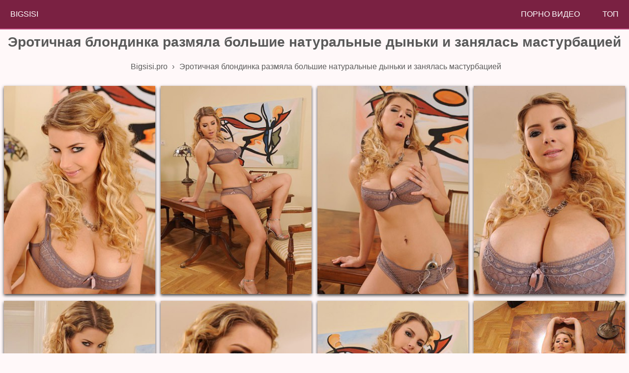

--- FILE ---
content_type: text/html; charset=UTF-8
request_url: https://bigsisi.pro/photo/erotichnaya-blondinka-razmyala-bolshie-naturalnye-dynki-i-zanyalas-masturbaciey/
body_size: 8780
content:
<!DOCTYPE html>
<html lang="ru">
<head>
    <meta http-equiv="Content-Type" content="text/html; charset=UTF-8"/>
    <meta name="viewport" content="width=device-width, initial-scale=1"/>
    <link rel="canonical" href="https://bigsisi.pro/photo/erotichnaya-blondinka-razmyala-bolshie-naturalnye-dynki-i-zanyalas-masturbaciey/"/>
    <title>Эротичная блондинка размяла большие натуральные дыньки и занялась мастурбацией</title>
    <meta name="title" content="Эротичная блондинка размяла большие натуральные дыньки и занялась мастурбацией"/>
    <meta name="description" content="Смотреть 10 фотографий Эротичная блондинка размяла большие натуральные дыньки и занялась мастурбацией бесплатно порно фото и секс галереи для телефона и ПК на Bigsisi.pro"/>

    <meta property="og:type" content="article"/>
    <meta property="og:title" content="Эротичная блондинка размяла большие натуральные дыньки и занялась мастурбацией"/>
    <meta property="og:url" content="https://bigsisi.pro/photo/erotichnaya-blondinka-razmyala-bolshie-naturalnye-dynki-i-zanyalas-masturbaciey/"/>
    <meta property="og:image" content="https://bigsisi.pro/files/images/sets/20190215133002912426/thumb.jpg"/>
    <meta property="og:description" content="Смотреть 10 фотографий Эротичная блондинка размяла большие натуральные дыньки и занялась мастурбацией бесплатно порно фото и секс галереи для телефона и ПК на Bigsisi.pro"/>
    <meta property="og:site_name" content="Bigsisi.pro"/>
        <style>html {font-size: 10px;font-family: PT Sans Narrow, Arial, sans-serif;}body {font-size: 1.6rem;background-color: #fff8f9;}a {text-decoration: none;}h1 {font-size: 2.8rem;padding: 5px 0;text-align: center;color: #5a5a5a;}h2 {font-size: 2.4rem;padding: 5px 0;}.page-head {background-color: #7a2142;min-height: 58px;height: 100%;border-bottom: 2px solid #be4b80;}.logo {margin: .4em;height: 1.8em;vertical-align: middle;}.logotip{width: 100%;height: 30px;}.breadcrumb a, ol, li {color: #5a5a5a;padding: 5px;display: inline-block;}.textblock {width: auto;max-width: 98%;background-color: #f3f3f3;color: #000000;border: 1px solid #5a5a5a;padding: 5px;margin: 5px;}.textblock input, textarea {width: auto;background-color: #ffffff;color: #000000;border: 1px solid #5a5a5a;padding: 5px;margin: auto;}.quattro {color: #5a5a5a;display: inline-block;border: 1px solid #5a5a5a;padding: 5px;margin: 5px;}.quattro:hover {background-color: #5a5a5a;color: #ffffff;display: inline-block;border: 1px solid #5a5a5a;padding: 5px;margin: 5px;}.page-foot {background-color: #2a353a;min-height: 60px;color: #fff;padding: 0 10px 10px;border-top: 2px solid #414141;}.panel-navi > .link {display: inline-block;color: #fff;text-decoration: none;padding: 2rem 2.1rem;text-transform: uppercase;}.panel-navi > .link:hover {background-color: #6d706f;}.photo-set {max-width: 350px;display: block;margin: 2px auto;color: #414141;}.pagination-panel > .item {display: inline-block;}.pagination-panel > .item.-active {padding: 25px;margin: 5px;background-color: #414141;color: #fff;}.pagination-panel .link {display: block;color: #5a5a5a;padding: 24px;margin: 5px;border: 1px solid #5a5a5a;}.pagination-panel .link:hover {background-color: #5a5a5a;color: #fff;}._sotka {width: 100%;text-align: center;}._tret {width: 30%;text-align: center;}.responsive-layout {width: 100%;position: relative;margin: 0 auto;}.responsive-layout .photo {width: 100%;height: auto;-webkit-box-shadow: 0 3px 6px rgba(0,0,0,.75);box-shadow: 0 3px 6px rgba(0,0,0,.75);}.responsive-layout > .link, figure {width: 100%;display: inline-block;padding: 0 3px;}.responsive-layout > .related {width: 100%;display: inline-block;padding: 0 3px;}.responsive-layout > .solo {width: auto;display: inline-block;padding: 0 3px;}.agreement {text-align: left;}.agreement a {color: #ff66ac;}@media (min-width: 250px) {.responsive-layout > .link, figure {width: 96%;}.responsive-layout > .related {width: 96%;}}@media (min-width: 550px) {.responsive-layout > .link, figure {width: 49%;}.responsive-layout > .related {width: 46%;}}@media (min-width: 720px) {.responsive-layout > .link, figure {width: 30%;}.responsive-layout > .related {width: 30%;}}@media (min-width: 1024px) {.responsive-layout > .link, figure {width: 20%;}.responsive-layout > .related {width: 20%;}}@media (min-width: 1200px) {.responsive-layout > .link, figure {width: 24%;}.responsive-layout > .related {width: 19%;}}* {border: 0;padding: 0;margin: 0;margin-bottom: 5px;}.img_wrap {width: 100%;height: 430px;border-style: solid;}.img_wrap img {width: 100%;height: 100%;object-fit: cover;object-position: 0;}#content {max-width: 1440px;margin: 0 auto;}.back_to_top {position: fixed;bottom: 20px;right: 20px;z-index: 9999;width: 70px;height: 30px;text-align: center;line-height: 30px;background: #f5f5f5;color: #444;cursor: pointer;border-radius: 2px;display: none;}.back_to_top:hover {background: #e9ebec;}.back_to_top-show {display: block;}    </style>
<link rel="stylesheet" href="https://bigsisi.pro/style/js/photoswipe.min.css">
<link rel="stylesheet" href="https://bigsisi.pro/style/templates/default-skin/default-skin.min.css">
<script src="https://bigsisi.pro/style/js/photoswipe.min.js"></script>
<script src="https://bigsisi.pro/style/js/photoswipe-ui-default.min.js"></script>
<link rel="apple-touch-icon" sizes="180x180" href="/apple-touch-icon.png">
<link rel="icon" type="image/png" sizes="32x32" href="/favicon-32x32.png">
<link rel="icon" type="image/png" sizes="192x192" href="/android-chrome-192x192.png">
<link rel="icon" type="image/png" sizes="16x16" href="/favicon-16x16.png">
<link rel="manifest" href="/site.webmanifest">
<link rel="mask-icon" href="/safari-pinned-tab.svg" color="#e32a80">
<meta name="msapplication-TileColor" content="#603cba">
<meta name="msapplication-TileImage" content="/mstile-144x144.png">
<meta name="theme-color" content="#ffffff">
</head>
<body>
<div style="text-align: center">
    <header class="page-head">
        <nav class="panel-navi" style="float: left">
            <a class="link" href="https://bigsisi.pro/" title="На главную">BigSisi</a>
        </nav>
        <nav class="panel-navi" style="float: right">
            <a class="link" href="https://huyamba.info/" title="порно">Порно Видео</a>
            <a class="link" href="https://bigsisi.pro/top/" title="Топ фотосетов">Топ</a>
        </nav>
    </header>
    <section id="content">
        <div class="container"><h1 class="page-title">Эротичная блондинка размяла большие натуральные дыньки и занялась мастурбацией</h1><ol class="breadcrumb" itemscope itemtype="http://schema.org/BreadcrumbList"><li itemprop="itemListElement" itemscope itemtype="http://schema.org/ListItem">
<a itemscope itemtype="http://schema.org/Thing" itemprop="item" href="https://bigsisi.pro/">
<span itemprop="name">Bigsisi.pro</span></a>
<meta itemprop="position" content="1" />
 › 
</li><li itemprop="itemListElement" itemscope itemtype="http://schema.org/ListItem">
<span itemprop="name">Эротичная блондинка размяла большие натуральные дыньки и занялась мастурбацией</span>
<meta itemprop="position" content="2" />
</li></ol><!-- Root element of PhotoSwipe. Must have class pswp. -->
<div class="pswp" tabindex="-1" role="dialog" aria-hidden="true">

    <!-- Background of PhotoSwipe.
         It's a separate element as animating opacity is faster than rgba(). -->
    <div class="pswp__bg"></div>

    <!-- Slides wrapper with overflow:hidden. -->
    <div class="pswp__scroll-wrap">

        <!-- Container that holds slides.
            PhotoSwipe keeps only 3 of them in the DOM to save memory.
            Don't modify these 3 pswp__item elements, data is added later on. -->
        <div class="pswp__container">
            <div class="pswp__item"></div>
            <div class="pswp__item"></div>
            <div class="pswp__item"></div>
        </div>

        <!-- Default (PhotoSwipeUI_Default) interface on top of sliding area. Can be changed. -->
        <div class="pswp__ui pswp__ui--hidden">

            <div class="pswp__top-bar">

                <!--  Controls are self-explanatory. Order can be changed. -->

                <div class="pswp__counter"></div>

                <button class="pswp__button pswp__button--close" title="Close (Esc)"></button>

                <button class="pswp__button pswp__button--share" title="Share"></button>

                <button class="pswp__button pswp__button--fs" title="Toggle fullscreen"></button>

                <button class="pswp__button pswp__button--zoom" title="Zoom in/out"></button>

                <!-- Preloader demo https://codepen.io/dimsemenov/pen/yyBWoR -->
                <!-- element will get class pswp__preloader--active when preloader is running -->
                <div class="pswp__preloader">
                    <div class="pswp__preloader__icn">
                        <div class="pswp__preloader__cut">
                            <div class="pswp__preloader__donut"></div>
                        </div>
                    </div>
                </div>
            </div>

            <div class="pswp__share-modal pswp__share-modal--hidden pswp__single-tap">
                <div class="pswp__share-tooltip"></div>
            </div>

            <button class="pswp__button pswp__button--arrow--left" title="Previous (arrow left)">
            </button>

            <button class="pswp__button pswp__button--arrow--right" title="Next (arrow right)">
            </button>

            <div class="pswp__caption">
                <div class="pswp__caption__center"></div>
            </div>

        </div>

    </div>

</div>
<div class="responsive-layout" itemscope itemtype="http://schema.org/ImageGallery">
                            <figure itemprop="associatedMedia" itemscope itemtype="http://schema.org/ImageObject">
            <a class="link" href="https://bigsisi.pro/files/images/sets/20190215133002912426/big/142107_01big.jpg" itemprop="contentUrl" data-size="532x800">
                <img class="photo" width="300" height="431" src="https://bigsisi.pro/files/images/sets/20190215133002912426/small/142107_01big.jpg"
                     itemprop="thumbnail" alt="Эротичная блондинка размяла большие натуральные дыньки и занялась мастурбацией"/>
            </a>
            </figure>
                
                                <figure itemprop="associatedMedia" itemscope itemtype="http://schema.org/ImageObject">
            <a class="link" href="https://bigsisi.pro/files/images/sets/20190215133002912426/big/142107_02big.jpg" itemprop="contentUrl" data-size="532x800">
                <img class="photo" width="300" height="431" src="https://bigsisi.pro/files/images/sets/20190215133002912426/small/142107_02big.jpg"
                     itemprop="thumbnail" alt="Эротичная блондинка размяла большие натуральные дыньки и занялась мастурбацией"/>
            </a>
            </figure>
                
                                <figure itemprop="associatedMedia" itemscope itemtype="http://schema.org/ImageObject">
            <a class="link" href="https://bigsisi.pro/files/images/sets/20190215133002912426/big/142107_03big.jpg" itemprop="contentUrl" data-size="532x800">
                <img class="photo" width="300" height="431" src="https://bigsisi.pro/files/images/sets/20190215133002912426/small/142107_03big.jpg"
                     itemprop="thumbnail" alt="Эротичная блондинка размяла большие натуральные дыньки и занялась мастурбацией"/>
            </a>
            </figure>
                
                                <figure itemprop="associatedMedia" itemscope itemtype="http://schema.org/ImageObject">
            <a class="link" href="https://bigsisi.pro/files/images/sets/20190215133002912426/big/142107_04big.jpg" itemprop="contentUrl" data-size="532x800">
                <img class="photo" width="300" height="431" src="https://bigsisi.pro/files/images/sets/20190215133002912426/small/142107_04big.jpg"
                     itemprop="thumbnail" alt="Эротичная блондинка размяла большие натуральные дыньки и занялась мастурбацией"/>
            </a>
            </figure>
                
                                <figure itemprop="associatedMedia" itemscope itemtype="http://schema.org/ImageObject">
            <a class="link" href="https://bigsisi.pro/files/images/sets/20190215133002912426/big/142107_05big.jpg" itemprop="contentUrl" data-size="532x800">
                <img class="photo" width="300" height="431" src="https://bigsisi.pro/files/images/sets/20190215133002912426/small/142107_05big.jpg"
                     itemprop="thumbnail" alt="Эротичная блондинка размяла большие натуральные дыньки и занялась мастурбацией"/>
            </a>
            </figure>
                
                                <figure itemprop="associatedMedia" itemscope itemtype="http://schema.org/ImageObject">
            <a class="link" href="https://bigsisi.pro/files/images/sets/20190215133002912426/big/142107_06big.jpg" itemprop="contentUrl" data-size="532x800">
                <img class="photo" width="300" height="431" src="https://bigsisi.pro/files/images/sets/20190215133002912426/small/142107_06big.jpg"
                     itemprop="thumbnail" alt="Эротичная блондинка размяла большие натуральные дыньки и занялась мастурбацией"/>
            </a>
            </figure>
                
                                <figure itemprop="associatedMedia" itemscope itemtype="http://schema.org/ImageObject">
            <a class="link" href="https://bigsisi.pro/files/images/sets/20190215133002912426/big/142107_07big.jpg" itemprop="contentUrl" data-size="532x800">
                <img class="photo" width="300" height="431" src="https://bigsisi.pro/files/images/sets/20190215133002912426/small/142107_07big.jpg"
                     itemprop="thumbnail" alt="Эротичная блондинка размяла большие натуральные дыньки и занялась мастурбацией"/>
            </a>
            </figure>
                
                                <figure itemprop="associatedMedia" itemscope itemtype="http://schema.org/ImageObject">
            <a class="link" href="https://bigsisi.pro/files/images/sets/20190215133002912426/big/142107_08big.jpg" itemprop="contentUrl" data-size="532x800">
                <img class="photo" width="300" height="431" src="https://bigsisi.pro/files/images/sets/20190215133002912426/small/142107_08big.jpg"
                     itemprop="thumbnail" alt="Эротичная блондинка размяла большие натуральные дыньки и занялась мастурбацией"/>
            </a>
            </figure>
                
                                <figure itemprop="associatedMedia" itemscope itemtype="http://schema.org/ImageObject">
            <a class="link" href="https://bigsisi.pro/files/images/sets/20190215133002912426/big/142107_09big.jpg" itemprop="contentUrl" data-size="532x800">
                <img class="photo" width="300" height="431" src="https://bigsisi.pro/files/images/sets/20190215133002912426/small/142107_09big.jpg"
                     itemprop="thumbnail" alt="Эротичная блондинка размяла большие натуральные дыньки и занялась мастурбацией"/>
            </a>
            </figure>
                
                                <figure itemprop="associatedMedia" itemscope itemtype="http://schema.org/ImageObject">
            <a class="link" href="https://bigsisi.pro/files/images/sets/20190215133002912426/big/142107_10big.jpg" itemprop="contentUrl" data-size="532x800">
                <img class="photo" width="300" height="431" src="https://bigsisi.pro/files/images/sets/20190215133002912426/small/142107_10big.jpg"
                     itemprop="thumbnail" alt="Эротичная блондинка размяла большие натуральные дыньки и занялась мастурбацией"/>
            </a>
            </figure>
                
        </div>

<div class="textblock">
    <div>Смотреть 10 фотографий Эротичная блондинка размяла большие натуральные дыньки и занялась мастурбацией бесплатно порно фото и секс галереи для телефона и ПК на Bigsisi.pro</div>    <table class="_sotka">
        <tr>
             <td class="_tret">Модель: Katarina</td>            <td class="_tret">Дата публикации: 30.03.2019</td>
            <td class="_tret">Просмотров: 5160</td>
        </tr>
    </table>
</div>
<br><a class="quattro" href="https://bigsisi.pro/photo/erotichnaya-blondinka-razmyala-bolshie-naturalnye-dynki-i-zanyalas-masturbaciey/like/" title="Поставить лайк"> 👍🏻 780</a>
<a class="quattro" href="https://bigsisi.pro/photo/erotichnaya-blondinka-razmyala-bolshie-naturalnye-dynki-i-zanyalas-masturbaciey/dizlike/" title="Поставить дизлайк"> 👎🏻 850</a>

<br>

Реклама в рекомендах
<div style="text-align: left">
    <details>

        <summary>Комментарии (0)</summary>
        <div class="textblock">
            <form method="POST">Имя (Мин. 3 символа):<br><input type="text" name="name" required/><br>
                Цифры с картинки: <br><input type="number" name="norobot" required/><br><img height="50"
                                                                                             alt="Защита от роботов"
                                                                                             src="/captcha.php"/><br>
                Комментарий (Мин.10 символов):<br><textarea name="comment" cols="30" rows="3" required></textarea><br>
                <input type="submit" name="submit" value="Отправить">
            </form>
        </div>
        
    </details>
</div>
<h2>Возможно Вам будет интересно:</h2>

<script>
    var initPhotoSwipeFromDOM = function (gallerySelector) {

        // parse slide data (url, title, size ...) from DOM elements
        // (children of gallerySelector)
        var parseThumbnailElements = function (el) {
            var thumbElements = el.childNodes,
                numNodes = thumbElements.length,
                items = [],
                figureEl,
                linkEl,
                size,
                item;

            for (var i = 0; i < numNodes; i++) {

                figureEl = thumbElements[i]; // <figure> element

                // include only element nodes
                if (figureEl.nodeType !== 1) {
                    continue;
                }

                linkEl = figureEl.children[0]; // <a> element

                size = linkEl.getAttribute('data-size').split('x');

                // create slide object
                item = {
                    src: linkEl.getAttribute('href'),
                    w: parseInt(size[0], 10),
                    h: parseInt(size[1], 10)
                };


                if (figureEl.children.length > 1) {
                    // <figcaption> content
                    item.title = figureEl.children[1].innerHTML;
                }

                if (linkEl.children.length > 0) {
                    // <img> thumbnail element, retrieving thumbnail url
                    item.msrc = linkEl.children[0].getAttribute('src');
                }

                item.el = figureEl; // save link to element for getThumbBoundsFn
                items.push(item);
            }

            return items;
        };

        // find nearest parent element
        var closest = function closest(el, fn) {
            return el && (fn(el) ? el : closest(el.parentNode, fn));
        };

        // triggers when user clicks on thumbnail
        var onThumbnailsClick = function (e) {
            e = e || window.event;
            e.preventDefault ? e.preventDefault() : e.returnValue = false;

            var eTarget = e.target || e.srcElement;

            // find root element of slide
            var clickedListItem = closest(eTarget, function (el) {
                return (el.tagName && el.tagName.toUpperCase() === 'FIGURE');
            });

            if (!clickedListItem) {
                return;
            }

            // find index of clicked item by looping through all child nodes
            // alternatively, you may define index via data- attribute
            var clickedGallery = clickedListItem.parentNode,
                childNodes = clickedListItem.parentNode.childNodes,
                numChildNodes = childNodes.length,
                nodeIndex = 0,
                index;

            for (var i = 0; i < numChildNodes; i++) {
                if (childNodes[i].nodeType !== 1) {
                    continue;
                }

                if (childNodes[i] === clickedListItem) {
                    index = nodeIndex;
                    break;
                }
                nodeIndex++;
            }


            if (index >= 0) {
                // open PhotoSwipe if valid index found
                openPhotoSwipe(index, clickedGallery);
            }
            return false;
        };

        // parse picture index and gallery index from URL (#&pid=1&gid=2)
        var photoswipeParseHash = function () {
            var hash = window.location.hash.substring(1),
                params = {};

            if (hash.length < 5) {
                return params;
            }

            var vars = hash.split('&');
            for (var i = 0; i < vars.length; i++) {
                if (!vars[i]) {
                    continue;
                }
                var pair = vars[i].split('=');
                if (pair.length < 2) {
                    continue;
                }
                params[pair[0]] = pair[1];
            }

            if (params.gid) {
                params.gid = parseInt(params.gid, 10);
            }

            return params;
        };

        var openPhotoSwipe = function (index, galleryElement, disableAnimation, fromURL) {
            var pswpElement = document.querySelectorAll('.pswp')[0],
                gallery,
                options,
                items;

            items = parseThumbnailElements(galleryElement);

            // define options (if needed)
            options = {

                // define gallery index (for URL)
                galleryUID: galleryElement.getAttribute('data-pswp-uid'),

                getThumbBoundsFn: function (index) {
                    // See Options -> getThumbBoundsFn section of documentation for more info
                    var thumbnail = items[index].el.getElementsByTagName('img')[0], // find thumbnail
                        pageYScroll = window.pageYOffset || document.documentElement.scrollTop,
                        rect = thumbnail.getBoundingClientRect();

                    return {x: rect.left, y: rect.top + pageYScroll, w: rect.width};
                }

            };

            // PhotoSwipe opened from URL
            if (fromURL) {
                if (options.galleryPIDs) {
                    // parse real index when custom PIDs are used
                    // http://photoswipe.com/documentation/faq.html#custom-pid-in-url
                    for (var j = 0; j < items.length; j++) {
                        if (items[j].pid == index) {
                            options.index = j;
                            break;
                        }
                    }
                } else {
                    // in URL indexes start from 1
                    options.index = parseInt(index, 10) - 1;
                }
            } else {
                options.index = parseInt(index, 10);
            }

            // exit if index not found
            if (isNaN(options.index)) {
                return;
            }

            if (disableAnimation) {
                options.showAnimationDuration = 0;
            }

            // Pass data to PhotoSwipe and initialize it
            gallery = new PhotoSwipe(pswpElement, PhotoSwipeUI_Default, items, options);
            gallery.init();
        };

        // loop through all gallery elements and bind events
        var galleryElements = document.querySelectorAll(gallerySelector);

        for (var i = 0, l = galleryElements.length; i < l; i++) {
            galleryElements[i].setAttribute('data-pswp-uid', i + 1);
            galleryElements[i].onclick = onThumbnailsClick;
        }

        // Parse URL and open gallery if it contains #&pid=3&gid=1
        var hashData = photoswipeParseHash();
        if (hashData.pid && hashData.gid) {
            openPhotoSwipe(hashData.pid, galleryElements[hashData.gid - 1], true, true);
        }
    };

    // execute above function
    initPhotoSwipeFromDOM('.responsive-layout');
    </script>
    <script>
    flex_masonry = function (a) {
        function d(a) {
            if (a.length > 1) {
                var b = Math.min.apply(Math, a);
                return a.indexOf(b, a)
            }
            return 0
        }

        var b = document.querySelector(a), c = document.querySelectorAll(".responsive-layout")[0].children;
        Array.max = function (a) {
            return Math.max.apply(Math, a)
        }, flex_magic = {
            render: function () {
                for (var a = c[0].getBoundingClientRect().width / b.getBoundingClientRect().width * 100, e = Math.floor(100 / a), f = 5, g = (100 - a * e) / (e + 1), h = new Array(e).fill(0), i = 0, j = c.length; i < j; i++) {
                    var k = d(h), l = k * a + g * (k + 1);
                    c[i].style.position = "absolute", c[i].style.top = h[k] + "px", c[i].style.left = l + "%", c[i].getBoundingClientRect().height <= 0 && (h[k] = h[k] - f), h[k] = h[k] + c[i].getBoundingClientRect().height + f
                }
                b.style.height = Array.max(h) + "px"
            }, destroy: function () {
                for (var a = 0; a < c.length; a++) c[a].style.position = "", c[a].style.top = "", c[a].style.left = ""
            }
        }, b.classList.add("sm-loaded"), window.addEventListener("load", flex_magic.render), window.addEventListener("resize", function () {
            flex_magic.render()
        })
    };
    flex_masonry(".responsive-layout");</script>
<div class="responsive-layout">
                                        <a class="related" href="https://bigsisi.pro/photo/studentka-s-kosichkami-razmyala-bolshie-grudi-i-podrochila-pisku/" title="Студентка с косичками размяла большие груди и подрочила письку">
                    <div class="img_wrap "><img class="img photo-set"
                                                src="/timthumb.php?src=https://bigsisi.pro/files/images/sets/201902151404016534872/thumb.jpg&w=300&h=431&zc=1"
                                                alt="Студентка с косичками размяла большие груди и подрочила письку" title="Студентка с косичками размяла большие груди и подрочила письку"></div>
                </a>
                            <a class="related" href="https://bigsisi.pro/photo/bolshie-naturalnye-grudi-molodoy-blondinki-silno-vozbudili-operatora/" title="Большие натуральные груди молодой блондинки сильно возбудили оператора">
                    <div class="img_wrap "><img class="img photo-set"
                                                src="/timthumb.php?src=https://bigsisi.pro/files/images/sets/201902151500022247819/thumb.jpg&w=300&h=431&zc=1"
                                                alt="Большие натуральные груди молодой блондинки сильно возбудили оператора" title="Большие натуральные груди молодой блондинки сильно возбудили оператора"></div>
                </a>
                            <a class="related" href="https://bigsisi.pro/photo/vlajnaya-telka-oshchupala-silikonovye-doyki-i-dala-na-lujayke/" title="Влажная телка ощупала силиконовые дойки и дала на лужайке">
                    <div class="img_wrap "><img class="img photo-set"
                                                src="/timthumb.php?src=https://bigsisi.pro/files/images/sets/201902151220026587512/thumb.jpg&w=300&h=431&zc=1"
                                                alt="Влажная телка ощупала силиконовые дойки и дала на лужайке" title="Влажная телка ощупала силиконовые дойки и дала на лужайке"></div>
                </a>
                            <a class="related" href="https://bigsisi.pro/photo/znoynaya-kudryavaya-mamochka-nejno-oshchupyvaet-bolshie-molochnye-siski/" title="Знойная кудрявая мамочка нежно ощупывает большие молочные сиськи">
                    <div class="img_wrap "><img class="img photo-set"
                                                src="/timthumb.php?src=https://bigsisi.pro/files/images/sets/201902151502018197861/thumb.jpg&w=300&h=431&zc=1"
                                                alt="Знойная кудрявая мамочка нежно ощупывает большие молочные сиськи" title="Знойная кудрявая мамочка нежно ощупывает большие молочные сиськи"></div>
                </a>
                            <a class="related" href="https://bigsisi.pro/photo/razvratnaya-medsestra-s-bolshimi-silikonovymi-doykami-perepihnulas-s-pacientom/" title="Развратная медсестра с большими силиконовыми дойками перепихнулась с пациентом">
                    <div class="img_wrap "><img class="img photo-set"
                                                src="/timthumb.php?src=https://bigsisi.pro/files/images/sets/201902151338017529955/thumb.jpg&w=300&h=431&zc=1"
                                                alt="Развратная медсестра с большими силиконовыми дойками перепихнулась с пациентом" title="Развратная медсестра с большими силиконовыми дойками перепихнулась с пациентом"></div>
                </a>
                            <a class="related" href="https://bigsisi.pro/photo/molodaya-krasotka-s-bolshimi-doykami-prisela-kiskoy-na-penis-druga/" title="Молодая красотка с большими дойками присела киской на пенис друга">
                    <div class="img_wrap "><img class="img photo-set"
                                                src="/timthumb.php?src=https://bigsisi.pro/files/images/sets/201902151456017905885/thumb.jpg&w=300&h=431&zc=1"
                                                alt="Молодая красотка с большими дойками присела киской на пенис друга" title="Молодая красотка с большими дойками присела киской на пенис друга"></div>
                </a>
                            <a class="related" href="https://bigsisi.pro/photo/vajnaya-milf-prinyala-gustuyu-spermu-na-bolshie-siski/" title="Важная милф приняла густую сперму на большие сиськи">
                    <div class="img_wrap "><img class="img photo-set"
                                                src="/timthumb.php?src=https://bigsisi.pro/files/images/sets/201902151444028738694/thumb.jpg&w=300&h=431&zc=1"
                                                alt="Важная милф приняла густую сперму на большие сиськи" title="Важная милф приняла густую сперму на большие сиськи"></div>
                </a>
                            <a class="related" href="https://bigsisi.pro/photo/odinokaya-sekretarsha-massiruet-bolshie-doyki-posle-raboty/" title="Одинокая секретарша массирует большие дойки после работы">
                    <div class="img_wrap "><img class="img photo-set"
                                                src="/timthumb.php?src=https://bigsisi.pro/files/images/sets/201902151536011912355/thumb.jpg&w=300&h=431&zc=1"
                                                alt="Одинокая секретарша массирует большие дойки после работы" title="Одинокая секретарша массирует большие дойки после работы"></div>
                </a>
                            <a class="related" href="https://bigsisi.pro/photo/damy-s-pyshnymi-doykami-igrivo-oblizyvayut-analnye-dyrki/" title="Дамы с пышными дойками игриво облизывают анальные дырки">
                    <div class="img_wrap "><img class="img photo-set"
                                                src="/timthumb.php?src=https://bigsisi.pro/files/images/sets/201902151044023874941/thumb.jpg&w=300&h=431&zc=1"
                                                alt="Дамы с пышными дойками игриво облизывают анальные дырки" title="Дамы с пышными дойками игриво облизывают анальные дырки"></div>
                </a>
                            <a class="related" href="https://bigsisi.pro/photo/provincialka-s-otvisshimi-molochnymi-doykami-drochit-vibratorom/" title="Провинциалка с отвисшими молочными дойками дрочит вибратором">
                    <div class="img_wrap "><img class="img photo-set"
                                                src="/timthumb.php?src=https://bigsisi.pro/files/images/sets/201902151306011941912/thumb.jpg&w=300&h=431&zc=1"
                                                alt="Провинциалка с отвисшими молочными дойками дрочит вибратором" title="Провинциалка с отвисшими молочными дойками дрочит вибратором"></div>
                </a>
                            <a class="related" href="https://bigsisi.pro/photo/prekrasnaya-mamasha-tryaset-gromadnymi-naturalnymi-doykami-i-milo-ulybaetsya/" title="Прекрасная мамаша трясет громадными натуральными дойками и мило улыбается">
                    <div class="img_wrap "><img class="img photo-set"
                                                src="/timthumb.php?src=https://bigsisi.pro/files/images/sets/201902151246013533832/thumb.jpg&w=300&h=431&zc=1"
                                                alt="Прекрасная мамаша трясет громадными натуральными дойками и мило улыбается" title="Прекрасная мамаша трясет громадными натуральными дойками и мило улыбается"></div>
                </a>
                            <a class="related" href="https://bigsisi.pro/photo/mamka-s-bolshimi-doykami-trahaetsya-s-majorom-na-dorogoy-yahte/" title="Мамка с большими дойками трахается с мажором на дорогой яхте">
                    <div class="img_wrap "><img class="img photo-set"
                                                src="/timthumb.php?src=https://bigsisi.pro/files/images/sets/201902151506028331403/thumb.jpg&w=300&h=431&zc=1"
                                                alt="Мамка с большими дойками трахается с мажором на дорогой яхте" title="Мамка с большими дойками трахается с мажором на дорогой яхте"></div>
                </a>
                            <a class="related" href="https://bigsisi.pro/photo/shchupat-tolstuyu-mamochku-za-bolshuyu-grud-bylo-ochen-priyatno/" title="Щупать толстую мамочку за большую грудь было очень приятно">
                    <div class="img_wrap "><img class="img photo-set"
                                                src="/timthumb.php?src=https://bigsisi.pro/files/images/sets/201902151516028145356/thumb.jpg&w=300&h=431&zc=1"
                                                alt="Щупать толстую мамочку за большую грудь было очень приятно" title="Щупать толстую мамочку за большую грудь было очень приятно"></div>
                </a>
                            <a class="related" href="https://bigsisi.pro/photo/tatuirovannaya-domohozyayka-s-krasivymi-titkami-otdalas-na-kuhne-i-v-spalne/" title="Татуированная домохозяйка с красивыми титьками отдалась на кухне и в спальне">
                    <div class="img_wrap "><img class="img photo-set"
                                                src="/timthumb.php?src=https://bigsisi.pro/files/images/sets/201902151532017777707/thumb.jpg&w=300&h=431&zc=1"
                                                alt="Татуированная домохозяйка с красивыми титьками отдалась на кухне и в спальне" title="Татуированная домохозяйка с красивыми титьками отдалась на кухне и в спальне"></div>
                </a>
                            <a class="related" href="https://bigsisi.pro/photo/grudastaya-model-s-shikarnymi-soskami-razmazala-spermu-po-sochnomu-byustu-i-licu/" title="Грудастая модель с шикарными сосками размазала сперму по сочному бюсту и лицу">
                    <div class="img_wrap "><img class="img photo-set"
                                                src="/timthumb.php?src=https://bigsisi.pro/files/images/sets/201902151048019349050/thumb.jpg&w=300&h=431&zc=1"
                                                alt="Грудастая модель с шикарными сосками размазала сперму по сочному бюсту и лицу" title="Грудастая модель с шикарными сосками размазала сперму по сочному бюсту и лицу"></div>
                </a>
                                                <a class="related" href="https://18foto.pro" title="Реальные домашние порно фото 18-летних девушек">
                <div class="img_wrap "><img class="img photo-set" src="/timthumb.php?src=https://18foto.pro/files/images/categories/promo.jpg&w=300&h=431&zc=1"
                                            alt="Реальные домашние порно фото 18-летних девушек"
                                            title="Реальные домашние порно фото 18-летних девушек"></div>
            </a>
                    <a class="related" href="https://mulatki.pro" title="Порно фото мулатки на mulatki.pro">
                <div class="img_wrap "><img class="img photo-set" src="/timthumb.php?src=https://mulatki.pro/files/images/categories/promo.jpg&w=300&h=431&zc=1"
                                            alt="Порно фото мулатки на mulatki.pro"
                                            title="Порно фото мулатки на mulatki.pro"></div>
            </a>
                    <a class="related" href="https://pispis.mobi" title="Смотреть порно фото на PisPis.mobi">
                <div class="img_wrap "><img class="img photo-set" src="/timthumb.php?src=https://pispis.mobi/files/images/categories/promo.jpg&w=300&h=431&zc=1"
                                            alt="Смотреть порно фото на PisPis.mobi"
                                            title="Смотреть порно фото на PisPis.mobi"></div>
            </a>
                    <a class="related" href="https://spermaedki.com" title="Девушки и куколды глотают сперму на spermaedki.com">
                <div class="img_wrap "><img class="img photo-set" src="/timthumb.php?src=https://spermaedki.com/files/images/categories/promo.jpg&w=300&h=431&zc=1"
                                            alt="Девушки и куколды глотают сперму на spermaedki.com"
                                            title="Девушки и куколды глотают сперму на spermaedki.com"></div>
            </a>
                    <a class="related" href="https://vdushe.info" title="Порно фото молодых девушек в душе смотреть онлайн на vdushe.info">
                <div class="img_wrap "><img class="img photo-set" src="/timthumb.php?src=https://vdushe.info/files/images/categories/promo.jpg&w=300&h=431&zc=1"
                                            alt="Порно фото молодых девушек в душе смотреть онлайн на vdushe.info"
                                            title="Порно фото молодых девушек в душе смотреть онлайн на vdushe.info"></div>
            </a>
            </div></div>
</section>
<a class="back_to_top" title="Вверх">Вверх</a>
<script>(function() {
        'use strict';

        function trackScroll() {
            var scrolled = window.pageYOffset;
            var coords = document.documentElement.clientHeight;

            if (scrolled > coords) {
                goTopBtn.classList.add('back_to_top-show');
            }
            if (scrolled < coords) {
                goTopBtn.classList.remove('back_to_top-show');
            }
        }

        function backToTop() {
            if (window.pageYOffset > 0) {
                window.scrollBy(0, -80);
                setTimeout(backToTop, 0);
            }
        }

        var goTopBtn = document.querySelector('.back_to_top');

        window.addEventListener('scroll', trackScroll);
        goTopBtn.addEventListener('click', backToTop);
    })();</script>
<footer class="page-foot" style="text-align: center">
    <div class="container">
        <nav class="panel-navi -second">
            <a class="link" href="https://bigsisi.pro/" title="На главную страницу">Главная</a>            <a class="link" href="https://bigsisi.pro/contacts/" title="Контакты">Контакты</a>
            <a class="link" href="https://bigsisi.pro/sitemap.xml" title="Карта сайта">Карта сайта</a>
        </nav>
        <div>
                    </div>        <br>

        <script>
new Image().src = "https://counter.yadro.ru/hit?r"+
escape(document.referrer)+((typeof(screen)=="undefined")?"":
";s"+screen.width+"*"+screen.height+"*"+(screen.colorDepth?
screen.colorDepth:screen.pixelDepth))+";u"+escape(document.URL)+
";h"+escape(document.title.substring(0,150))+
";"+Math.random();</script>    </div>
</footer>
</div>
</body>
</html>



